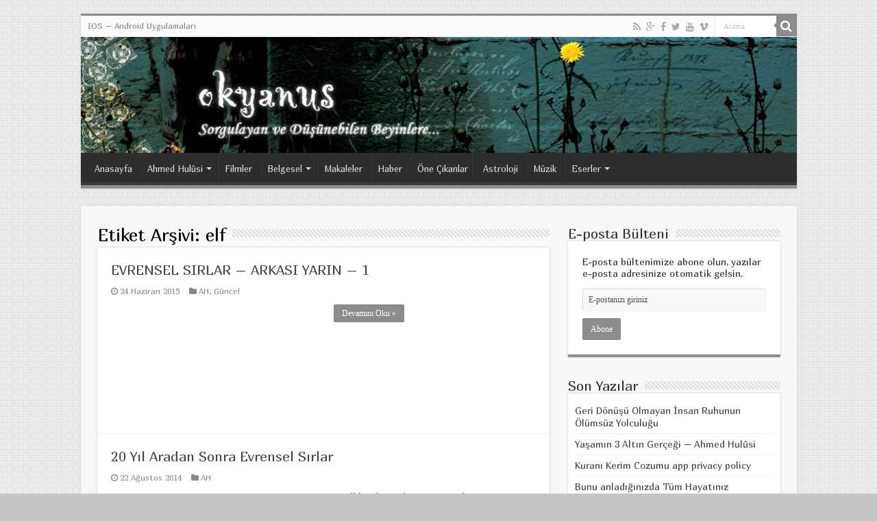

--- FILE ---
content_type: text/html; charset=UTF-8
request_url: http://okyanusum.com/tag/elf/
body_size: 52007
content:
<!DOCTYPE html>
<html lang="tr" prefix="og: http://ogp.me/ns#">
<head>
<meta charset="UTF-8" />
<link rel="profile" href="http://gmpg.org/xfn/11" />
<link rel="pingback" href="http://okyanusum.com/xmlrpc.php" />
<title>elf &#8211; Okyanusum.com</title>
<meta name='robots' content='max-image-preview:large' />
	<style>img:is([sizes="auto" i], [sizes^="auto," i]) { contain-intrinsic-size: 3000px 1500px }</style>
	<link rel='dns-prefetch' href='//fonts.googleapis.com' />
<link rel="alternate" type="application/rss+xml" title="Okyanusum.com &raquo; akışı" href="https://okyanusum.com/feed/" />
<link rel="alternate" type="application/rss+xml" title="Okyanusum.com &raquo; yorum akışı" href="https://okyanusum.com/comments/feed/" />
<link rel="alternate" type="application/rss+xml" title="Okyanusum.com &raquo; elf etiket akışı" href="https://okyanusum.com/tag/elf/feed/" />
<script type="text/javascript">
/* <![CDATA[ */
window._wpemojiSettings = {"baseUrl":"https:\/\/s.w.org\/images\/core\/emoji\/15.0.3\/72x72\/","ext":".png","svgUrl":"https:\/\/s.w.org\/images\/core\/emoji\/15.0.3\/svg\/","svgExt":".svg","source":{"concatemoji":"http:\/\/okyanusum.com\/wp-includes\/js\/wp-emoji-release.min.js"}};
/*! This file is auto-generated */
!function(i,n){var o,s,e;function c(e){try{var t={supportTests:e,timestamp:(new Date).valueOf()};sessionStorage.setItem(o,JSON.stringify(t))}catch(e){}}function p(e,t,n){e.clearRect(0,0,e.canvas.width,e.canvas.height),e.fillText(t,0,0);var t=new Uint32Array(e.getImageData(0,0,e.canvas.width,e.canvas.height).data),r=(e.clearRect(0,0,e.canvas.width,e.canvas.height),e.fillText(n,0,0),new Uint32Array(e.getImageData(0,0,e.canvas.width,e.canvas.height).data));return t.every(function(e,t){return e===r[t]})}function u(e,t,n){switch(t){case"flag":return n(e,"\ud83c\udff3\ufe0f\u200d\u26a7\ufe0f","\ud83c\udff3\ufe0f\u200b\u26a7\ufe0f")?!1:!n(e,"\ud83c\uddfa\ud83c\uddf3","\ud83c\uddfa\u200b\ud83c\uddf3")&&!n(e,"\ud83c\udff4\udb40\udc67\udb40\udc62\udb40\udc65\udb40\udc6e\udb40\udc67\udb40\udc7f","\ud83c\udff4\u200b\udb40\udc67\u200b\udb40\udc62\u200b\udb40\udc65\u200b\udb40\udc6e\u200b\udb40\udc67\u200b\udb40\udc7f");case"emoji":return!n(e,"\ud83d\udc26\u200d\u2b1b","\ud83d\udc26\u200b\u2b1b")}return!1}function f(e,t,n){var r="undefined"!=typeof WorkerGlobalScope&&self instanceof WorkerGlobalScope?new OffscreenCanvas(300,150):i.createElement("canvas"),a=r.getContext("2d",{willReadFrequently:!0}),o=(a.textBaseline="top",a.font="600 32px Arial",{});return e.forEach(function(e){o[e]=t(a,e,n)}),o}function t(e){var t=i.createElement("script");t.src=e,t.defer=!0,i.head.appendChild(t)}"undefined"!=typeof Promise&&(o="wpEmojiSettingsSupports",s=["flag","emoji"],n.supports={everything:!0,everythingExceptFlag:!0},e=new Promise(function(e){i.addEventListener("DOMContentLoaded",e,{once:!0})}),new Promise(function(t){var n=function(){try{var e=JSON.parse(sessionStorage.getItem(o));if("object"==typeof e&&"number"==typeof e.timestamp&&(new Date).valueOf()<e.timestamp+604800&&"object"==typeof e.supportTests)return e.supportTests}catch(e){}return null}();if(!n){if("undefined"!=typeof Worker&&"undefined"!=typeof OffscreenCanvas&&"undefined"!=typeof URL&&URL.createObjectURL&&"undefined"!=typeof Blob)try{var e="postMessage("+f.toString()+"("+[JSON.stringify(s),u.toString(),p.toString()].join(",")+"));",r=new Blob([e],{type:"text/javascript"}),a=new Worker(URL.createObjectURL(r),{name:"wpTestEmojiSupports"});return void(a.onmessage=function(e){c(n=e.data),a.terminate(),t(n)})}catch(e){}c(n=f(s,u,p))}t(n)}).then(function(e){for(var t in e)n.supports[t]=e[t],n.supports.everything=n.supports.everything&&n.supports[t],"flag"!==t&&(n.supports.everythingExceptFlag=n.supports.everythingExceptFlag&&n.supports[t]);n.supports.everythingExceptFlag=n.supports.everythingExceptFlag&&!n.supports.flag,n.DOMReady=!1,n.readyCallback=function(){n.DOMReady=!0}}).then(function(){return e}).then(function(){var e;n.supports.everything||(n.readyCallback(),(e=n.source||{}).concatemoji?t(e.concatemoji):e.wpemoji&&e.twemoji&&(t(e.twemoji),t(e.wpemoji)))}))}((window,document),window._wpemojiSettings);
/* ]]> */
</script>
<style id='wp-emoji-styles-inline-css' type='text/css'>

	img.wp-smiley, img.emoji {
		display: inline !important;
		border: none !important;
		box-shadow: none !important;
		height: 1em !important;
		width: 1em !important;
		margin: 0 0.07em !important;
		vertical-align: -0.1em !important;
		background: none !important;
		padding: 0 !important;
	}
</style>
<link rel='stylesheet' id='wp-block-library-css' href='http://okyanusum.com/wp-includes/css/dist/block-library/style.min.css' type='text/css' media='all' />
<style id='classic-theme-styles-inline-css' type='text/css'>
/*! This file is auto-generated */
.wp-block-button__link{color:#fff;background-color:#32373c;border-radius:9999px;box-shadow:none;text-decoration:none;padding:calc(.667em + 2px) calc(1.333em + 2px);font-size:1.125em}.wp-block-file__button{background:#32373c;color:#fff;text-decoration:none}
</style>
<style id='global-styles-inline-css' type='text/css'>
:root{--wp--preset--aspect-ratio--square: 1;--wp--preset--aspect-ratio--4-3: 4/3;--wp--preset--aspect-ratio--3-4: 3/4;--wp--preset--aspect-ratio--3-2: 3/2;--wp--preset--aspect-ratio--2-3: 2/3;--wp--preset--aspect-ratio--16-9: 16/9;--wp--preset--aspect-ratio--9-16: 9/16;--wp--preset--color--black: #000000;--wp--preset--color--cyan-bluish-gray: #abb8c3;--wp--preset--color--white: #ffffff;--wp--preset--color--pale-pink: #f78da7;--wp--preset--color--vivid-red: #cf2e2e;--wp--preset--color--luminous-vivid-orange: #ff6900;--wp--preset--color--luminous-vivid-amber: #fcb900;--wp--preset--color--light-green-cyan: #7bdcb5;--wp--preset--color--vivid-green-cyan: #00d084;--wp--preset--color--pale-cyan-blue: #8ed1fc;--wp--preset--color--vivid-cyan-blue: #0693e3;--wp--preset--color--vivid-purple: #9b51e0;--wp--preset--gradient--vivid-cyan-blue-to-vivid-purple: linear-gradient(135deg,rgba(6,147,227,1) 0%,rgb(155,81,224) 100%);--wp--preset--gradient--light-green-cyan-to-vivid-green-cyan: linear-gradient(135deg,rgb(122,220,180) 0%,rgb(0,208,130) 100%);--wp--preset--gradient--luminous-vivid-amber-to-luminous-vivid-orange: linear-gradient(135deg,rgba(252,185,0,1) 0%,rgba(255,105,0,1) 100%);--wp--preset--gradient--luminous-vivid-orange-to-vivid-red: linear-gradient(135deg,rgba(255,105,0,1) 0%,rgb(207,46,46) 100%);--wp--preset--gradient--very-light-gray-to-cyan-bluish-gray: linear-gradient(135deg,rgb(238,238,238) 0%,rgb(169,184,195) 100%);--wp--preset--gradient--cool-to-warm-spectrum: linear-gradient(135deg,rgb(74,234,220) 0%,rgb(151,120,209) 20%,rgb(207,42,186) 40%,rgb(238,44,130) 60%,rgb(251,105,98) 80%,rgb(254,248,76) 100%);--wp--preset--gradient--blush-light-purple: linear-gradient(135deg,rgb(255,206,236) 0%,rgb(152,150,240) 100%);--wp--preset--gradient--blush-bordeaux: linear-gradient(135deg,rgb(254,205,165) 0%,rgb(254,45,45) 50%,rgb(107,0,62) 100%);--wp--preset--gradient--luminous-dusk: linear-gradient(135deg,rgb(255,203,112) 0%,rgb(199,81,192) 50%,rgb(65,88,208) 100%);--wp--preset--gradient--pale-ocean: linear-gradient(135deg,rgb(255,245,203) 0%,rgb(182,227,212) 50%,rgb(51,167,181) 100%);--wp--preset--gradient--electric-grass: linear-gradient(135deg,rgb(202,248,128) 0%,rgb(113,206,126) 100%);--wp--preset--gradient--midnight: linear-gradient(135deg,rgb(2,3,129) 0%,rgb(40,116,252) 100%);--wp--preset--font-size--small: 13px;--wp--preset--font-size--medium: 20px;--wp--preset--font-size--large: 36px;--wp--preset--font-size--x-large: 42px;--wp--preset--spacing--20: 0.44rem;--wp--preset--spacing--30: 0.67rem;--wp--preset--spacing--40: 1rem;--wp--preset--spacing--50: 1.5rem;--wp--preset--spacing--60: 2.25rem;--wp--preset--spacing--70: 3.38rem;--wp--preset--spacing--80: 5.06rem;--wp--preset--shadow--natural: 6px 6px 9px rgba(0, 0, 0, 0.2);--wp--preset--shadow--deep: 12px 12px 50px rgba(0, 0, 0, 0.4);--wp--preset--shadow--sharp: 6px 6px 0px rgba(0, 0, 0, 0.2);--wp--preset--shadow--outlined: 6px 6px 0px -3px rgba(255, 255, 255, 1), 6px 6px rgba(0, 0, 0, 1);--wp--preset--shadow--crisp: 6px 6px 0px rgba(0, 0, 0, 1);}:where(.is-layout-flex){gap: 0.5em;}:where(.is-layout-grid){gap: 0.5em;}body .is-layout-flex{display: flex;}.is-layout-flex{flex-wrap: wrap;align-items: center;}.is-layout-flex > :is(*, div){margin: 0;}body .is-layout-grid{display: grid;}.is-layout-grid > :is(*, div){margin: 0;}:where(.wp-block-columns.is-layout-flex){gap: 2em;}:where(.wp-block-columns.is-layout-grid){gap: 2em;}:where(.wp-block-post-template.is-layout-flex){gap: 1.25em;}:where(.wp-block-post-template.is-layout-grid){gap: 1.25em;}.has-black-color{color: var(--wp--preset--color--black) !important;}.has-cyan-bluish-gray-color{color: var(--wp--preset--color--cyan-bluish-gray) !important;}.has-white-color{color: var(--wp--preset--color--white) !important;}.has-pale-pink-color{color: var(--wp--preset--color--pale-pink) !important;}.has-vivid-red-color{color: var(--wp--preset--color--vivid-red) !important;}.has-luminous-vivid-orange-color{color: var(--wp--preset--color--luminous-vivid-orange) !important;}.has-luminous-vivid-amber-color{color: var(--wp--preset--color--luminous-vivid-amber) !important;}.has-light-green-cyan-color{color: var(--wp--preset--color--light-green-cyan) !important;}.has-vivid-green-cyan-color{color: var(--wp--preset--color--vivid-green-cyan) !important;}.has-pale-cyan-blue-color{color: var(--wp--preset--color--pale-cyan-blue) !important;}.has-vivid-cyan-blue-color{color: var(--wp--preset--color--vivid-cyan-blue) !important;}.has-vivid-purple-color{color: var(--wp--preset--color--vivid-purple) !important;}.has-black-background-color{background-color: var(--wp--preset--color--black) !important;}.has-cyan-bluish-gray-background-color{background-color: var(--wp--preset--color--cyan-bluish-gray) !important;}.has-white-background-color{background-color: var(--wp--preset--color--white) !important;}.has-pale-pink-background-color{background-color: var(--wp--preset--color--pale-pink) !important;}.has-vivid-red-background-color{background-color: var(--wp--preset--color--vivid-red) !important;}.has-luminous-vivid-orange-background-color{background-color: var(--wp--preset--color--luminous-vivid-orange) !important;}.has-luminous-vivid-amber-background-color{background-color: var(--wp--preset--color--luminous-vivid-amber) !important;}.has-light-green-cyan-background-color{background-color: var(--wp--preset--color--light-green-cyan) !important;}.has-vivid-green-cyan-background-color{background-color: var(--wp--preset--color--vivid-green-cyan) !important;}.has-pale-cyan-blue-background-color{background-color: var(--wp--preset--color--pale-cyan-blue) !important;}.has-vivid-cyan-blue-background-color{background-color: var(--wp--preset--color--vivid-cyan-blue) !important;}.has-vivid-purple-background-color{background-color: var(--wp--preset--color--vivid-purple) !important;}.has-black-border-color{border-color: var(--wp--preset--color--black) !important;}.has-cyan-bluish-gray-border-color{border-color: var(--wp--preset--color--cyan-bluish-gray) !important;}.has-white-border-color{border-color: var(--wp--preset--color--white) !important;}.has-pale-pink-border-color{border-color: var(--wp--preset--color--pale-pink) !important;}.has-vivid-red-border-color{border-color: var(--wp--preset--color--vivid-red) !important;}.has-luminous-vivid-orange-border-color{border-color: var(--wp--preset--color--luminous-vivid-orange) !important;}.has-luminous-vivid-amber-border-color{border-color: var(--wp--preset--color--luminous-vivid-amber) !important;}.has-light-green-cyan-border-color{border-color: var(--wp--preset--color--light-green-cyan) !important;}.has-vivid-green-cyan-border-color{border-color: var(--wp--preset--color--vivid-green-cyan) !important;}.has-pale-cyan-blue-border-color{border-color: var(--wp--preset--color--pale-cyan-blue) !important;}.has-vivid-cyan-blue-border-color{border-color: var(--wp--preset--color--vivid-cyan-blue) !important;}.has-vivid-purple-border-color{border-color: var(--wp--preset--color--vivid-purple) !important;}.has-vivid-cyan-blue-to-vivid-purple-gradient-background{background: var(--wp--preset--gradient--vivid-cyan-blue-to-vivid-purple) !important;}.has-light-green-cyan-to-vivid-green-cyan-gradient-background{background: var(--wp--preset--gradient--light-green-cyan-to-vivid-green-cyan) !important;}.has-luminous-vivid-amber-to-luminous-vivid-orange-gradient-background{background: var(--wp--preset--gradient--luminous-vivid-amber-to-luminous-vivid-orange) !important;}.has-luminous-vivid-orange-to-vivid-red-gradient-background{background: var(--wp--preset--gradient--luminous-vivid-orange-to-vivid-red) !important;}.has-very-light-gray-to-cyan-bluish-gray-gradient-background{background: var(--wp--preset--gradient--very-light-gray-to-cyan-bluish-gray) !important;}.has-cool-to-warm-spectrum-gradient-background{background: var(--wp--preset--gradient--cool-to-warm-spectrum) !important;}.has-blush-light-purple-gradient-background{background: var(--wp--preset--gradient--blush-light-purple) !important;}.has-blush-bordeaux-gradient-background{background: var(--wp--preset--gradient--blush-bordeaux) !important;}.has-luminous-dusk-gradient-background{background: var(--wp--preset--gradient--luminous-dusk) !important;}.has-pale-ocean-gradient-background{background: var(--wp--preset--gradient--pale-ocean) !important;}.has-electric-grass-gradient-background{background: var(--wp--preset--gradient--electric-grass) !important;}.has-midnight-gradient-background{background: var(--wp--preset--gradient--midnight) !important;}.has-small-font-size{font-size: var(--wp--preset--font-size--small) !important;}.has-medium-font-size{font-size: var(--wp--preset--font-size--medium) !important;}.has-large-font-size{font-size: var(--wp--preset--font-size--large) !important;}.has-x-large-font-size{font-size: var(--wp--preset--font-size--x-large) !important;}
:where(.wp-block-post-template.is-layout-flex){gap: 1.25em;}:where(.wp-block-post-template.is-layout-grid){gap: 1.25em;}
:where(.wp-block-columns.is-layout-flex){gap: 2em;}:where(.wp-block-columns.is-layout-grid){gap: 2em;}
:root :where(.wp-block-pullquote){font-size: 1.5em;line-height: 1.6;}
</style>
<link rel='stylesheet' id='tie-style-css' href='http://okyanusum.com/wp-content/themes/sahifa/style.css' type='text/css' media='all' />
<link rel='stylesheet' id='tie-ilightbox-skin-css' href='http://okyanusum.com/wp-content/themes/sahifa/css/ilightbox/dark-skin/skin.css' type='text/css' media='all' />
<link rel='stylesheet' id='Marmelad-css' href='http://fonts.googleapis.com/css?family=Marmelad%3Aregular&#038;subset=latin%2Clatin-ext%2Ccyrillic%2Ccyrillic-ext%2Cgreek%2Cgreek-ext%2Ckhmer%2Cvietnamese' type='text/css' media='all' />
<link rel='stylesheet' id='Droid+Sans-css' href='http://fonts.googleapis.com/css?family=Droid+Sans%3Aregular%2C700&#038;subset=latin%2Clatin-ext%2Ccyrillic%2Ccyrillic-ext%2Cgreek%2Cgreek-ext%2Ckhmer%2Cvietnamese' type='text/css' media='all' />
<script type="text/javascript" src="http://okyanusum.com/wp-includes/js/jquery/jquery.min.js" id="jquery-core-js"></script>
<script type="text/javascript" src="http://okyanusum.com/wp-includes/js/jquery/jquery-migrate.min.js" id="jquery-migrate-js"></script>
<link rel="https://api.w.org/" href="https://okyanusum.com/wp-json/" /><link rel="alternate" title="JSON" type="application/json" href="https://okyanusum.com/wp-json/wp/v2/tags/53" /><link rel="EditURI" type="application/rsd+xml" title="RSD" href="https://okyanusum.com/xmlrpc.php?rsd" />
<meta name="generator" content="WordPress 6.7.4" />
<link rel="shortcut icon" href="http://okyanusum.com/wp-content/themes/sahifa/favicon.ico" title="Favicon" />	
<!--[if IE]>
<script type="text/javascript">jQuery(document).ready(function (){ jQuery(".menu-item").has("ul").children("a").attr("aria-haspopup", "true");});</script>
<![endif]-->	
<!--[if lt IE 9]>
<script src="http://okyanusum.com/wp-content/themes/sahifa/js/html5.js"></script>
<script src="http://okyanusum.com/wp-content/themes/sahifa/js/selectivizr-min.js"></script>
<![endif]-->
<!--[if IE 9]>
<link rel="stylesheet" type="text/css" media="all" href="http://okyanusum.com/wp-content/themes/sahifa/css/ie9.css" />
<![endif]-->
<!--[if IE 8]>
<link rel="stylesheet" type="text/css" media="all" href="http://okyanusum.com/wp-content/themes/sahifa/css/ie8.css" />
<![endif]-->
<!--[if IE 7]>
<link rel="stylesheet" type="text/css" media="all" href="http://okyanusum.com/wp-content/themes/sahifa/css/ie7.css" />
<![endif]-->


<meta name="viewport" content="width=device-width, initial-scale=1.0" />



<style type="text/css" media="screen"> 

body{
	font-family: 'Marmelad';
	font-size : 14px;
}

.logo h1 a, .logo h2 a{
	font-family: 'Marmelad';
}

.logo span{
	font-family: 'Marmelad';
}

.top-nav, .top-nav ul li a {
	font-family: 'Marmelad';
}

#main-nav, #main-nav ul li a{
	font-family: 'Marmelad';
}

.page-title{
	font-family: 'Marmelad';
}

.post-title{
	font-family: 'Marmelad';
}

h2.post-box-title, h2.post-box-title a{
	font-family: 'Marmelad';
}

h3.post-box-title, h3.post-box-title a{
	font-family: 'Marmelad';
}

p.post-meta, p.post-meta a{
	font-family: 'Marmelad';
}

body.single .entry, body.page .entry{
	font-family: 'Marmelad';
}

.widget-top h4, .widget-top h4 a{
	font-family: 'Marmelad';
}

.ei-title h2 , .slider-caption h2 a, .content .slider-caption h2 a, .slider-caption h2, .content .slider-caption h2, .content .ei-title h2{
	font-family: 'Marmelad';
}

.cat-box-title h2, .cat-box-title h2 a, .block-head h3, #respond h3, #comments-title, h2.review-box-header, .woocommerce-tabs .entry-content h2, .woocommerce .related.products h2, .entry .woocommerce h2, .woocommerce-billing-fields h3, .woocommerce-shipping-fields h3, #order_review_heading, #bbpress-forums fieldset.bbp-form legend, #buddypress .item-body h4, #buddypress #item-body h4{
	font-family: 'Marmelad';
}

::-webkit-scrollbar {
	width: 8px;
	height:8px;
}

#main-nav,
.cat-box-content,
#sidebar .widget-container,
.post-listing,
#commentform {
	border-bottom-color: #8d8c8c;
}
	
.search-block .search-button,
#topcontrol,
#main-nav ul li.current-menu-item a,
#main-nav ul li.current-menu-item a:hover,
#main-nav ul li.current_page_parent a,
#main-nav ul li.current_page_parent a:hover,
#main-nav ul li.current-menu-parent a,
#main-nav ul li.current-menu-parent a:hover,
#main-nav ul li.current-page-ancestor a,
#main-nav ul li.current-page-ancestor a:hover,
.pagination span.current,
.share-post span.share-text,
.flex-control-paging li a.flex-active,
.ei-slider-thumbs li.ei-slider-element,
.review-percentage .review-item span span,
.review-final-score,
.button,
a.button,
a.more-link,
#main-content input[type="submit"],
.form-submit #submit,
#login-form .login-button,
.widget-feedburner .feedburner-subscribe,
input[type="submit"],
#buddypress button,
#buddypress a.button,
#buddypress input[type=submit],
#buddypress input[type=reset],
#buddypress ul.button-nav li a,
#buddypress div.generic-button a,
#buddypress .comment-reply-link,
#buddypress div.item-list-tabs ul li a span,
#buddypress div.item-list-tabs ul li.selected a,
#buddypress div.item-list-tabs ul li.current a,
#buddypress #members-directory-form div.item-list-tabs ul li.selected span,
#members-list-options a.selected,
#groups-list-options a.selected,
body.dark-skin #buddypress div.item-list-tabs ul li a span,
body.dark-skin #buddypress div.item-list-tabs ul li.selected a,
body.dark-skin #buddypress div.item-list-tabs ul li.current a,
body.dark-skin #members-list-options a.selected,
body.dark-skin #groups-list-options a.selected,
.search-block-large .search-button,
#featured-posts .flex-next:hover,
#featured-posts .flex-prev:hover,
a.tie-cart span.shooping-count,
.woocommerce span.onsale,
.woocommerce-page span.onsale ,
.woocommerce .widget_price_filter .ui-slider .ui-slider-handle,
.woocommerce-page .widget_price_filter .ui-slider .ui-slider-handle,
#check-also-close,
a.post-slideshow-next,
a.post-slideshow-prev,
.widget_price_filter .ui-slider .ui-slider-handle,
.quantity .minus:hover,
.quantity .plus:hover,
.mejs-container .mejs-controls .mejs-time-rail .mejs-time-current  {
	background-color:#8d8c8c;
}

::-webkit-scrollbar-thumb{
	background-color:#8d8c8c !important;
}
	
footer#theme-footer,
header#theme-header,
.top-nav ul li.current-menu-item:before,
#main-nav .menu-sub-content ,
#main-nav ul ul,
#check-also-box { 
	border-top-color: #8d8c8c;
}
	
.search-block:after {
	border-right-color:#8d8c8c;
}

body.rtl .search-block:after {
	border-left-color:#8d8c8c;
}

#main-nav ul > li.menu-item-has-children:hover > a:after,
#main-nav ul > li.mega-menu:hover > a:after {
	border-color:transparent transparent #8d8c8c;
}
	
.widget.timeline-posts li a:hover,
.widget.timeline-posts li a:hover span.tie-date {
	color: #8d8c8c;
}

.widget.timeline-posts li a:hover span.tie-date:before {
	background: #8d8c8c;
	border-color: #8d8c8c;
}

#order_review,
#order_review_heading {
	border-color: #8d8c8c;
}

	
body {
	background-color: #c7c7c7 !important;
	background-image : url(http://okyanusum.com/wp-content/themes/sahifa/images/patterns/body-bg35.png);
	background-position: top center;
}

#main-content { background:#f9f6f6     ;}

/* Column Classes
------------------------------------------------------------ */
 
.five-sixths,
.four-fifths,
.four-sixths,
.one-fifth,
.one-fourth,
.one-half,
.one-sixth,
.one-third,
.three-fifths,
.three-fourths,
.three-sixths,
.two-fifths,
.two-fourths,
.two-sixths,
.two-thirds {
    float: left;
    margin: 0 0 20px;
    padding-left: 3%;
}
 
.one-half,
.three-sixths,
.two-fourths {
    width: 48%;
}
 
.one-third,
.two-sixths {
    width: 31%;
}
 
.four-sixths,
.two-thirds {
    width: 65%;
}
 
.one-fourth {
    width: 22.5%;
}
 
.three-fourths {
    width: 73.5%;
}
 
.one-fifth {
    width: 17.4%;
}
 
.two-fifths {
    width: 37.8%;
}
 
.three-fifths {
    width: 58.2%;
}
 
.four-fifths {
    width: 78.6%;
}
 
.one-sixth {
    width: 14%;
}
 
.five-sixths {
    width: 82%;
}
 
.first {
    clear: both;
    padding-left: 0;
}

.group_items-box {
     overflow: hidden; 
     height:140px;
}</style> 

		<script type="text/javascript">
			/* <![CDATA[ */
				var sf_position = '0';
				var sf_templates = "<a href=\"{search_url_escaped}\">View All Results<\/a>";
				var sf_input = '.search-live';
				jQuery(document).ready(function(){
					jQuery(sf_input).ajaxyLiveSearch({"expand":false,"searchUrl":"https:\/\/okyanusum.com\/?s=%s","text":"Search","delay":500,"iwidth":180,"width":315,"ajaxUrl":"https:\/\/okyanusum.com\/wp-admin\/admin-ajax.php","rtl":0});
					jQuery(".live-search_ajaxy-selective-input").keyup(function() {
						var width = jQuery(this).val().length * 8;
						if(width < 50) {
							width = 50;
						}
						jQuery(this).width(width);
					});
					jQuery(".live-search_ajaxy-selective-search").click(function() {
						jQuery(this).find(".live-search_ajaxy-selective-input").focus();
					});
					jQuery(".live-search_ajaxy-selective-close").click(function() {
						jQuery(this).parent().remove();
					});
				});
			/* ]]> */
		</script>
		</head>
<body id="top" class="archive tag tag-elf tag-53 lazy-enabled">

<div class="wrapper-outer">

	<div class="background-cover"></div>

	<aside id="slide-out">
	
			<div class="search-mobile">
			<form method="get" id="searchform-mobile" action="https://okyanusum.com/">
				<button class="search-button" type="submit" value="Arama"><i class="fa fa-search"></i></button>	
				<input type="text" id="s-mobile" name="s" value="Arama" onfocus="if (this.value == 'Arama') {this.value = '';}" onblur="if (this.value == '') {this.value = 'Arama';}"  />
			</form>
		</div><!-- .search-mobile /-->
		
			<div class="social-icons">
		<a class="ttip-none" title="Rss" href="https://okyanusum.com/feed/" target="_blank"><i class="fa fa-rss"></i></a><a class="ttip-none" title="Google+" href="https://plus.google.com/+okyanusum" target="_blank"><i class="fa fa-google-plus"></i></a><a class="ttip-none" title="Facebook" href="https://www.facebook.com/Okyanusumcom" target="_blank"><i class="fa fa-facebook"></i></a><a class="ttip-none" title="Twitter" href="https://twitter.com/okyanusum" target="_blank"><i class="fa fa-twitter"></i></a><a class="ttip-none" title="Youtube" href="http://www.youtube.com/channel/UCNTHTwi7JaU3qLsInPETmMQ" target="_blank"><i class="fa fa-youtube"></i></a><a class="ttip-none" title="Vimeo" href="https://vimeo.com/okyanusum" target="_blank"><i class="tieicon-vimeo"></i></a>		
			</div>

		
		<div id="mobile-menu" ></div>
	</aside><!-- #slide-out /-->

		<div id="wrapper" class="boxed">
		<div class="inner-wrapper">
		
		<header id="theme-header" class="theme-header full-logo center-logo">
						<div class="top-nav">
				<div class="container">

								
				<div class="top-menu"><ul id="menu-secondary" class="menu"><li id="menu-item-4087" class="menu-item menu-item-type-post_type menu-item-object-page menu-item-4087"><a href="https://okyanusum.com/uygulamalar/">IOS &#8211; Android Uygulamaları</a></li>
</ul></div>
						<div class="search-block">
						<form method="get" id="searchform-header" action="https://okyanusum.com/">
							<button class="search-button" type="submit" value="Arama"><i class="fa fa-search"></i></button>	
							<input class="search-live" type="text" id="s-header" name="s" value="Arama" onfocus="if (this.value == 'Arama') {this.value = '';}" onblur="if (this.value == '') {this.value = 'Arama';}"  />
						</form>
					</div><!-- .search-block /-->
			<div class="social-icons">
		<a class="ttip-none" title="Rss" href="https://okyanusum.com/feed/" target="_blank"><i class="fa fa-rss"></i></a><a class="ttip-none" title="Google+" href="https://plus.google.com/+okyanusum" target="_blank"><i class="fa fa-google-plus"></i></a><a class="ttip-none" title="Facebook" href="https://www.facebook.com/Okyanusumcom" target="_blank"><i class="fa fa-facebook"></i></a><a class="ttip-none" title="Twitter" href="https://twitter.com/okyanusum" target="_blank"><i class="fa fa-twitter"></i></a><a class="ttip-none" title="Youtube" href="http://www.youtube.com/channel/UCNTHTwi7JaU3qLsInPETmMQ" target="_blank"><i class="fa fa-youtube"></i></a><a class="ttip-none" title="Vimeo" href="https://vimeo.com/okyanusum" target="_blank"><i class="tieicon-vimeo"></i></a>		
			</div>

		
	
				</div><!-- .container /-->
			</div><!-- .top-menu /-->
			
		<div class="header-content">
		
					<a id="slide-out-open" class="slide-out-open" href="#"><span></span></a>
				
			<div class="logo">
			<h2>								<a title="Okyanusum.com" href="https://okyanusum.com/">
					<img src="https://okyanusum.com/wp-content/uploads/2013/04/logo2.jpg" alt="Okyanusum.com"  /><strong>Okyanusum.com Din, Bilim, Sufizm</strong>
				</a>
			</h2>			</div><!-- .logo /-->
						<div class="clear"></div>
			
		</div>	
													<nav id="main-nav">
				<div class="container">
				
				
					<div class="main-menu"><ul id="menu-primary" class="menu"><li id="menu-item-2817" class="menu-item menu-item-type-custom menu-item-object-custom menu-item-2817"><a href="https://okyanusum.com/">Anasayfa</a></li>
<li id="menu-item-3005" class="menu-item menu-item-type-custom menu-item-object-custom menu-item-has-children menu-item-3005"><a target="_blank" href="http://ahmedhulusi.org">Ahmed Hulûsi</a>
<ul class="sub-menu menu-sub-content">
	<li id="menu-item-3012" class="menu-item menu-item-type-custom menu-item-object-custom menu-item-3012"><a target="_blank" href="http://ahmedhulusi.org/tr/kuran/">KUR’ÂN-I KERÎM ÇÖZÜMÜ</a></li>
	<li id="menu-item-3006" class="menu-item menu-item-type-custom menu-item-object-custom menu-item-3006"><a target="_blank" href="http://www.ahmedhulusi.org/tr/kitaplar">Kitaplar</a></li>
	<li id="menu-item-3007" class="menu-item menu-item-type-custom menu-item-object-custom menu-item-3007"><a target="_blank" href="http://www.ahmedhulusi.org/tr/yazilar">Yazılar</a></li>
	<li id="menu-item-3008" class="menu-item menu-item-type-custom menu-item-object-custom menu-item-3008"><a target="_blank" href="http://www.ahmedhulusi.org/tr/videolar">Videolar</a></li>
	<li id="menu-item-3009" class="menu-item menu-item-type-custom menu-item-object-custom menu-item-3009"><a target="_blank" href="http://www.ahmedhulusi.org/tr/sohbetler">Sohbetler</a></li>
	<li id="menu-item-3010" class="menu-item menu-item-type-custom menu-item-object-custom menu-item-3010"><a target="_blank" href="http://www.ahmedhulusi.org/tr/medya">Medya</a></li>
	<li id="menu-item-3011" class="menu-item menu-item-type-custom menu-item-object-custom menu-item-3011"><a href="http://www.ahmedhulusi.org/tr/download">Download</a></li>
	<li id="menu-item-29690" class="menu-item menu-item-type-taxonomy menu-item-object-category menu-item-29690"><a href="https://okyanusum.com/category/ah/twitter-sohbetleri/">Twitter Sohbetleri</a></li>
	<li id="menu-item-3013" class="menu-item menu-item-type-custom menu-item-object-custom menu-item-has-children menu-item-3013"><a target="_blank" href="#">İlk Okunması Gerekenler</a>
	<ul class="sub-menu menu-sub-content">
		<li id="menu-item-3014" class="menu-item menu-item-type-custom menu-item-object-custom menu-item-3014"><a target="_blank" href="http://www.ahmedhulusi.org/tr/kitap/yasamin-gercegi">Yaşamın Gerçeği</a></li>
		<li id="menu-item-3015" class="menu-item menu-item-type-custom menu-item-object-custom menu-item-3015"><a target="_blank" href="http://www.ahmedhulusi.org/tr/kitap/dinin-temel-gercekleri">Din&#8217;in Temel Gerçekleri</a></li>
		<li id="menu-item-3016" class="menu-item menu-item-type-custom menu-item-object-custom menu-item-3016"><a target="_blank" href="http://www.ahmedhulusi.org/tr/kitap/hz-muhammed-neyi-okudu">Hz. Muhammed Neyi &#8220;Oku&#8221; du</a></li>
		<li id="menu-item-3017" class="menu-item menu-item-type-custom menu-item-object-custom menu-item-3017"><a target="_blank" href="http://www.ahmedhulusi.org/tr/kitap/islamin-temel-esaslari">İslam&#8217;ın Temel Esasları</a></li>
		<li id="menu-item-3018" class="menu-item menu-item-type-custom menu-item-object-custom menu-item-3018"><a target="_blank" href="http://www.ahmedhulusi.org/tr/kitap/insan-ve-din">İnsan ve Din</a></li>
		<li id="menu-item-3019" class="menu-item menu-item-type-custom menu-item-object-custom menu-item-3019"><a target="_blank" href="http://www.ahmedhulusi.org/tr/kitap/insan-ve-sirlari-1">İnsan ve Sırları</a></li>
		<li id="menu-item-3020" class="menu-item menu-item-type-custom menu-item-object-custom menu-item-3020"><a target="_blank" href="http://www.ahmedhulusi.org/tr/kitap/dua-ve-zikir">Dua ve Zikir</a></li>
		<li id="menu-item-3021" class="menu-item menu-item-type-custom menu-item-object-custom menu-item-3021"><a target="_blank" href="http://www.ahmedhulusi.org/tr/kitap/cuma-sohbetleri">Cuma Sohbetleri</a></li>
		<li id="menu-item-3022" class="menu-item menu-item-type-custom menu-item-object-custom menu-item-3022"><a target="_blank" href="http://www.ahmedhulusi.org/tr/kitap/sistemin-seslenisi-1">Sistemin Seslenişi</a></li>
		<li id="menu-item-3023" class="menu-item menu-item-type-custom menu-item-object-custom menu-item-3023"><a target="_blank" href="http://www.ahmedhulusi.org/tr/kitap/kendini-tani">Kendini Tanı</a></li>
		<li id="menu-item-3024" class="menu-item menu-item-type-custom menu-item-object-custom menu-item-3024"><a target="_blank" href="http://www.ahmedhulusi.org/tr/kitap/mesajlar">Mesajlar</a></li>
	</ul>
</li>
</ul>
</li>
<li id="menu-item-16374" class="menu-item menu-item-type-custom menu-item-object-custom menu-item-16374"><a href="https://okyanusum.com/filmler/?set_order=desc">Filmler</a></li>
<li id="menu-item-12343" class="menu-item menu-item-type-post_type menu-item-object-page menu-item-has-children menu-item-12343"><a href="https://okyanusum.com/belgesel/">Belgesel</a>
<ul class="sub-menu menu-sub-content">
	<li id="menu-item-12354" class="menu-item menu-item-type-custom menu-item-object-custom menu-item-12354"><a href="https://okyanusum.com/tag/beyin/">Beyin</a></li>
	<li id="menu-item-12357" class="menu-item menu-item-type-custom menu-item-object-custom menu-item-12357"><a href="https://okyanusum.com/tag/michio-kaku-video-2/">Michio Kaku</a></li>
	<li id="menu-item-12355" class="menu-item menu-item-type-custom menu-item-object-custom menu-item-12355"><a href="https://okyanusum.com/tag/deepak-chopra/">Deepak Chopra</a></li>
	<li id="menu-item-12350" class="menu-item menu-item-type-custom menu-item-object-custom menu-item-12350"><a href="https://okyanusum.com/tag/david-eagleman/">David Eagleman</a></li>
	<li id="menu-item-12356" class="menu-item menu-item-type-custom menu-item-object-custom menu-item-12356"><a href="https://okyanusum.com/tag/eckhart-tolle/">Eckhart Tolle</a></li>
	<li id="menu-item-12359" class="menu-item menu-item-type-custom menu-item-object-custom menu-item-12359"><a href="https://okyanusum.com/tag/the-universe/">Evren</a></li>
	<li id="menu-item-12360" class="menu-item menu-item-type-custom menu-item-object-custom menu-item-12360"><a href="https://okyanusum.com/tag/evrenin-otesine/">Evrenin Ötesine</a></li>
	<li id="menu-item-12361" class="menu-item menu-item-type-custom menu-item-object-custom menu-item-12361"><a href="https://okyanusum.com/tag/zihin-oyunlari/">Zihin Oyunları</a></li>
	<li id="menu-item-12358" class="menu-item menu-item-type-custom menu-item-object-custom menu-item-12358"><a href="https://okyanusum.com/tag/dosttan-dosta/">Dosttan Dosta</a></li>
</ul>
</li>
<li id="menu-item-16371" class="menu-item menu-item-type-custom menu-item-object-custom menu-item-16371"><a href="https://okyanusum.com/makaleler/?set_order=desc">Makaleler</a></li>
<li id="menu-item-16376" class="menu-item menu-item-type-custom menu-item-object-custom menu-item-16376"><a href="https://okyanusum.com/haber/?set_order=desc">Haber</a></li>
<li id="menu-item-16378" class="menu-item menu-item-type-custom menu-item-object-custom menu-item-16378"><a href="https://okyanusum.com/one-cikanlar/?set_order=desc">Öne Çıkanlar</a></li>
<li id="menu-item-16380" class="menu-item menu-item-type-custom menu-item-object-custom menu-item-16380"><a href="https://okyanusum.com/astroloji/?set_order=desc">Astroloji</a></li>
<li id="menu-item-16382" class="menu-item menu-item-type-custom menu-item-object-custom menu-item-16382"><a href="https://okyanusum.com/muzik/?set_order=desc">Müzik</a></li>
<li id="menu-item-4819" class="menu-item menu-item-type-custom menu-item-object-custom menu-item-has-children menu-item-4819"><a href="#">Eserler</a>
<ul class="sub-menu menu-sub-content">
	<li id="menu-item-4167" class="menu-item menu-item-type-custom menu-item-object-custom menu-item-4167"><a target="_blank" href="http://www.ahmedhulusi.org/tr/kuran/dinlemeler/arapca-kuran-i-kerim#hasan-guler-cuzlu">Hasan Güler (Cüzlü)</a></li>
	<li id="menu-item-4159" class="menu-item menu-item-type-custom menu-item-object-custom menu-item-4159"><a target="_blank" href="http://quranicaudio.com/http://quranicaudio.com/sura/1">Sesli Kur&#8217;an</a></li>
	<li id="menu-item-4166" class="menu-item menu-item-type-custom menu-item-object-custom menu-item-4166"><a target="_blank" href="http://www.kuranmeali.org/1/fatiha_suresi/1.ayet/kurani_kerim_mealleri.aspx">Karşılaştırmalı Kur&#8217;an</a></li>
	<li id="menu-item-4886" class="menu-item menu-item-type-custom menu-item-object-custom menu-item-4886"><a href="https://okyanusum.com/e-kitap/insan-i-kamil/insan-i-kamil-fihrist/">İnsan-ı Kamil</a></li>
	<li id="menu-item-5158" class="menu-item menu-item-type-custom menu-item-object-custom menu-item-5158"><a href="https://okyanusum.com/e-kitap/gulsen-i-raz/gulsen-i-raz-icindekiler/">Gülşen-i Raz</a></li>
	<li id="menu-item-28726" class="menu-item menu-item-type-custom menu-item-object-custom menu-item-28726"><a href="https://docviewer.yandex.com.tr/?url=ya-disk-public%3A%2F%2F59Tri%2F63jLezjS%2Bf9yZ7N6s9lE37v1VIcRU7OXk56Mo%3D%3A%2F%C4%B0mam%20Gazali%20-%20Mi%C5%9Fkat%C3%BCl%20Envar_text.pdf&#038;name=%C4%B0mam%20Gazali%20-%20Mi%C5%9Fkat%C3%BCl%20Envar_text.pdf&#038;c=585a0f9651e0">Mişkatül Envar</a></li>
	<li id="menu-item-21381" class="menu-item menu-item-type-custom menu-item-object-custom menu-item-21381"><a href="https://okyanusum.com/ah/yenilen-sesli-kitap/yenilen-ahmed-hulusi-sesli-kitap/">Yenilen Sesli Kitap</a></li>
</ul>
</li>
</ul></div>					
					
				</div>
			</nav><!-- .main-nav /-->
					</header><!-- #header /-->
	
		
	
	
	<div id="main-content" class="container">	<div class="content">
		
		<div class="page-head">
		
			<h1 class="page-title">
				Etiket Arşivi: <span>elf</span>			</h1>
			
						
			<div class="stripe-line"></div>
			
						
		</div>
		
				<div class="post-listing archive-box">


	<article class="item-list">
	
		<h2 class="post-box-title">
			<a href="https://okyanusum.com/ah/evrensel-sirlar-arkasi-yarin-1/">EVRENSEL SIRLAR &#8211; ARKASI YARIN &#8211; 1</a>
		</h2>
		
		<p class="post-meta">
	
		
	<span class="tie-date"><i class="fa fa-clock-o"></i>24 Haziran 2015</span>	
	<span class="post-cats"><i class="fa fa-folder"></i><a href="https://okyanusum.com/category/ah/" rel="category tag">AH</a>, <a href="https://okyanusum.com/category/guncel/" rel="category tag">Güncel</a></span>
	
</p>
					

		
			
		
		<div class="post-thumbnail">
			<a href="https://okyanusum.com/ah/evrensel-sirlar-arkasi-yarin-1/">
				<img width="310" height="165" src="https://okyanusum.com/wp-content/uploads/2015/06/evrensel-310x165.jpg" class="attachment-tie-medium size-tie-medium wp-post-image" alt="" decoding="async" fetchpriority="high" />				<span class="fa overlay-icon"></span>
			</a>
		</div><!-- post-thumbnail /-->
		
					
		<div class="entry">
			<p></p>
			<a class="more-link" href="https://okyanusum.com/ah/evrensel-sirlar-arkasi-yarin-1/">Devamını Oku &raquo;</a>
		</div>

				
		<div class="clear"></div>
	</article><!-- .item-list -->
	

	<article class="item-list">
	
		<h2 class="post-box-title">
			<a href="https://okyanusum.com/ah/yirmi-yil-aradan-sonra-evrensel-sirlar/">20 Yıl Aradan Sonra Evrensel Sırlar</a>
		</h2>
		
		<p class="post-meta">
	
		
	<span class="tie-date"><i class="fa fa-clock-o"></i>22 Ağustos 2014</span>	
	<span class="post-cats"><i class="fa fa-folder"></i><a href="https://okyanusum.com/category/ah/" rel="category tag">AH</a></span>
	
</p>
					

		
			
		
		<div class="post-thumbnail">
			<a href="https://okyanusum.com/ah/yirmi-yil-aradan-sonra-evrensel-sirlar/">
				<img width="272" height="125" src="https://okyanusum.com/wp-content/uploads/2011/11/81d33c13c3e799f39df99c87d3fe85bb_1280533470-272x125.jpg" class="attachment-tie-medium size-tie-medium wp-post-image" alt="" decoding="async" />				<span class="fa overlay-icon"></span>
			</a>
		</div><!-- post-thumbnail /-->
		
					
		<div class="entry">
			<p>− Yirmi yıllık çalışmadan ve uğraşıdan sonra sen Kur&#8217;ân &#8220;oku&#8221;duğunu sanıyorsun artık değil mi Cem? Diyordu Elf&#8230; Cem cevap verdi&#8230; − Evet, artık o âyetlerde neler denmek istediğini anlıyorum galiba!.. − Zaten eski yorumcular da senin gibiydiler hep Cem!.. − Nasıl yani?.. Âyetleri okuyup, o kelimelerin geniş kapsamlı olarak mânâlarını ortaya koyarak; neler denmek istediğini araştırıp, çözüyorum!.. − Doğru Cem!.. Evet, aynen öyle yapıyorsun!.. Zaten bütün TAKLİTÇİ YORUMCULAR da bunu ...</p>
			<a class="more-link" href="https://okyanusum.com/ah/yirmi-yil-aradan-sonra-evrensel-sirlar/">Devamını Oku &raquo;</a>
		</div>

				
		<div class="clear"></div>
	</article><!-- .item-list -->
	

	<article class="item-list">
	
		<h2 class="post-box-title">
			<a href="https://okyanusum.com/ah/elf/">ELF&#8217;den Tavsiyeler &#8230;</a>
		</h2>
		
		<p class="post-meta">
	
		
	<span class="tie-date"><i class="fa fa-clock-o"></i>4 Haziran 2013</span>	
	<span class="post-cats"><i class="fa fa-folder"></i><a href="https://okyanusum.com/category/ah/" rel="category tag">AH</a></span>
	
</p>
					

		
			
		
		<div class="post-thumbnail">
			<a href="https://okyanusum.com/ah/elf/">
				<img width="272" height="125" src="https://okyanusum.com/wp-content/uploads/2013/06/elf-272x125.jpg" class="attachment-tie-medium size-tie-medium wp-post-image" alt="" decoding="async" loading="lazy" />				<span class="fa overlay-icon"></span>
			</a>
		</div><!-- post-thumbnail /-->
		
					
		<div class="entry">
			<p>Bana öncelikle ne tavsiye ediyorsun Elf? &#8211; Devamlı araştır ve sürekli düşün!.. Daima yeniye açık ol!.. Hiçbir konuda önyargılı olma!.. Gerçeğini ve sistem içindeki yerini tespit edemeden, hiçbir şey hakkında hüküm verme!.. İnsanları yargılamak, onların dedikodusunu yapmak suretiyle, zamanını sakın israf etme!.. Önce içinde yaşadığın sistemi kavramaya çalış ve sonra da adımlarını o sisteme uygun bir biçimde at!..” Sana danışılmadığı ...</p>
			<a class="more-link" href="https://okyanusum.com/ah/elf/">Devamını Oku &raquo;</a>
		</div>

				
		<div class="clear"></div>
	</article><!-- .item-list -->
	

	<article class="item-list">
	
		<h2 class="post-box-title">
			<a href="https://okyanusum.com/ah/mele-ala/">Mele-i Alâ</a>
		</h2>
		
		<p class="post-meta">
	
		
	<span class="tie-date"><i class="fa fa-clock-o"></i>17 Ocak 2013</span>	
	<span class="post-cats"><i class="fa fa-folder"></i><a href="https://okyanusum.com/category/ah/" rel="category tag">AH</a></span>
	
</p>
					

		
					
		<div class="entry">
			<p>Mele-i A’lâ’nın İleri Gelenlerinin Toplanması: Mele-i a’lâ’nın ileri gelenlerinin nurları toplanır ve Rasûlul­lah (s.a.) tarafından “çok yüzlü ve çok dilli” diye nitelenen Rûh’un yanında birbirleriyle iç içe girer ve orada sanki tek bir şeymiş gibi bir bütünlük kazanırlar. Buna “Hazîretu’l-Kuds” denilir. *** Evet İdepya, dünyalılar, yani gelişmemiş 5 duyulu insanlar diliyle, &#8220;ışınsal kitle&#8221; yıldızıdır. Bu kitlenin hacmi, üzerinde gelişen ışınsal yapılı ...</p>
			<a class="more-link" href="https://okyanusum.com/ah/mele-ala/">Devamını Oku &raquo;</a>
		</div>

				
		<div class="clear"></div>
	</article><!-- .item-list -->
	
</div>
				
	</div> <!-- .content -->
	
<aside id="sidebar">
	<div class="theiaStickySidebar">
<div id="widget-feedburner-3" class="widget widget-feedburner"><div class="widget-top"><h4>E-posta Bülteni</h4><div class="stripe-line"></div></div>
						<div class="widget-container"><div class="widget-feedburner-counter">
		<p>E-posta bültenimize abone olun, yazılar e-posta adresinize otomatik gelsin.</p>		<form action="http://feedburner.google.com/fb/a/mailverify" method="post" target="popupwindow" onsubmit="window.open('http://feedburner.google.com/fb/a/mailverify?uri=okyanusum', 'popupwindow', 'scrollbars=yes,width=550,height=520');return true">
			<input class="feedburner-email" type="text" name="email" value="E-postanızı giriniz" onfocus="if (this.value == 'E-postanızı giriniz') {this.value = '';}" onblur="if (this.value == '') {this.value = 'E-postanızı giriniz';}">
			<input type="hidden" value="okyanusum" name="uri">
			<input type="hidden" name="loc" value="en_US">			
			<input class="feedburner-subscribe" type="submit" name="submit" value="Abone"> 
		</form>
		</div>
		</div></div><!-- .widget /-->
		<div id="recent-posts-2" class="widget widget_recent_entries">
		<div class="widget-top"><h4>Son Yazılar</h4><div class="stripe-line"></div></div>
						<div class="widget-container">
		<ul>
											<li>
					<a href="https://okyanusum.com/ah/geri-donusu-olmayan-insan-ruhunun-olumsuz-yolculugu/">Geri Dönüşü Olmayan İnsan Ruhunun Ölümsüz Yolculuğu</a>
									</li>
											<li>
					<a href="https://okyanusum.com/ah/yasamin3altingercegi/">Yaşamın 3 Altın Gerçeği &#8211; Ahmed Hulûsi</a>
									</li>
											<li>
					<a href="https://okyanusum.com/genel/kurani-kerim-cozumu-app-privacy-policy/">Kuranı Kerim Cozumu app privacy policy</a>
									</li>
											<li>
					<a href="https://okyanusum.com/guncel/bunu-anladiginizda-tum-hayatiniz-degisecek-bruce-lipton/">Bunu anladığınızda Tüm Hayatınız Değişecek &#8211; Bruce Lipton</a>
									</li>
											<li>
					<a href="https://okyanusum.com/makale/sinir-sistemi-nesiller-boyunca-bilgiyi-aktarabiliyor/">Sinir Sistemi Nesiller Boyunca Bilgiyi Aktarabiliyor</a>
									</li>
					</ul>

		</div></div><!-- .widget /--><div id="social-4" class="widget social-icons-widget"><div class="widget-top"><h4>Bizi Takip Edin</h4><div class="stripe-line"></div></div>
						<div class="widget-container">		<div class="social-icons social-colored">
		<a class="ttip-none" title="Rss" href="https://okyanusum.com/feed/" ><i class="fa fa-rss"></i></a><a class="ttip-none" title="Google+" href="https://plus.google.com/+okyanusum" ><i class="fa fa-google-plus"></i></a><a class="ttip-none" title="Facebook" href="https://www.facebook.com/Okyanusumcom" ><i class="fa fa-facebook"></i></a><a class="ttip-none" title="Twitter" href="https://twitter.com/okyanusum" ><i class="fa fa-twitter"></i></a><a class="ttip-none" title="Youtube" href="http://www.youtube.com/channel/UCNTHTwi7JaU3qLsInPETmMQ" ><i class="fa fa-youtube"></i></a><a class="ttip-none" title="Vimeo" href="https://vimeo.com/okyanusum" ><i class="tieicon-vimeo"></i></a>		
			</div>

</div></div><!-- .widget /--><div id="text-html-widget-4" class="widget text-html"><div class="widget-top"><h4>Yazı</h4><div class="stripe-line"></div></div>
						<div class="widget-container"><div ><div align="center"><a href="https://okyanusum.com/?page_id=3972"><img src="https://okyanusum.com/wp-content/uploads/2013/07/oky_uygulama.jpg" width="256" height="80" /></a><br />
  <a href="https://okyanusum.com/?page_id=2615"><img src="https://okyanusum.com/wp-content/uploads/2013/07/podcast-icons-1.jpg" width="256" height="80" /></a><br />
<a href="https://okyanusum.com/?page_id=2617"><img src="https://okyanusum.com/wp-content/uploads/2013/07/epub-icon-3.jpg" width="256" height="66" /></a></div>
				</div><div class="clear"></div></div></div><!-- .widget /-->	</div><!-- .theiaStickySidebar /-->
</aside><!-- #sidebar /-->	<div class="clear"></div>
</div><!-- .container /-->

				
<div class="clear"></div>
<div class="footer-bottom">
	<div class="container">
		<div class="alignright">
			







<div style="display:none">
<a target="_blank" href="https://beinwonfk.com/" title="beinwon">beinwon</a><a target="_blank" href="https://casinolevantfk.com/" title="casinolevant">casinolevant</a><a target="_blank" href="https://aresbetfk.com/" title="aresbet">aresbet</a><a target="_blank" href="https://aresbetfk.net/" title="aresbet giris">aresbet giris</a><a target="_blank" href="https://businessfixes.com/" title="business">business</a><a target="_blank" href="https://favorisenfk.com/" title="favorisen">favorisen</a><a target="_blank" href="https://kusadasimasozbayan.com/" title="kuşadası masaj">kuşadası masaj</a><a target="_blank" href="https://kusadasiescortfk.com/" title="kuşadası escort">kuşadası escort</a><a target="_blank" href="https://suratbetfk.com/" title="sürat bet">sürat bet</a><a target="_blank" href="https://suratbetfk.net/" title="süratbet giriş">süratbet giriş</a><a target="_blank" href="https://betparkfk.org" title="betpark">betpark</a><a target="_blank" href="https://megaparifk.com" title="megapari">megapari</a></div>		</div>
				<div class="social-icons">
		<a class="ttip-none" title="Rss" href="https://okyanusum.com/feed/" target="_blank"><i class="fa fa-rss"></i></a><a class="ttip-none" title="Google+" href="https://plus.google.com/+okyanusum" target="_blank"><i class="fa fa-google-plus"></i></a><a class="ttip-none" title="Facebook" href="https://www.facebook.com/Okyanusumcom" target="_blank"><i class="fa fa-facebook"></i></a><a class="ttip-none" title="Twitter" href="https://twitter.com/okyanusum" target="_blank"><i class="fa fa-twitter"></i></a><a class="ttip-none" title="Youtube" href="http://www.youtube.com/channel/UCNTHTwi7JaU3qLsInPETmMQ" target="_blank"><i class="fa fa-youtube"></i></a><a class="ttip-none" title="Vimeo" href="https://vimeo.com/okyanusum" target="_blank"><i class="tieicon-vimeo"></i></a>		
			</div>

		
		<div class="alignleft">
			<a href="mailto:murat@okyanusum.com?Subject=Okyanusum.com Hakkında">murat@okyanusum.com</a>		</div>
		<div class="clear"></div>
	</div><!-- .Container -->
</div><!-- .Footer bottom -->

</div><!-- .inner-Wrapper -->
</div><!-- #Wrapper -->
</div><!-- .Wrapper-outer -->
	<div id="topcontrol" class="fa fa-angle-up" title="Scroll To Top"></div>
<div id="fb-root"></div>
<script>
  (function(i,s,o,g,r,a,m){i['GoogleAnalyticsObject']=r;i[r]=i[r]||function(){
  (i[r].q=i[r].q||[]).push(arguments)},i[r].l=1*new Date();a=s.createElement(o),
  m=s.getElementsByTagName(o)[0];a.async=1;a.src=g;m.parentNode.insertBefore(a,m)
  })(window,document,'script','//www.google-analytics.com/analytics.js','ga');

  ga('create', 'UA-12911076-2', 'okyanusum.com');
  ga('send', 'pageview');

</script>

<!-- Start of StatCounter Code for Default Guide -->

<script type="text/javascript">

var sc_project=979862; 

var sc_invisible=1; 

var sc_security="62fb5ec5"; 

</script>

<script type="text/javascript"

src="http://statcounter.com/counter/counter.js"></script>

<noscript><div class="statcounter"><a title="web stats"

href="http://statcounter.com/" target="_blank"><img

class="statcounter"

src="http://c.statcounter.com/979862/0/62fb5ec5/1/" alt="web

stats"></a></div></noscript>

<!-- NEW CODE -->
<script type="text/javascript">
var sc_project=11212524; 
var sc_invisible=0; 
var sc_security="b55f6b39"; 
 
</script>
<script type="text/javascript"

src="http://statcounter.com/counter/counter.js"></script>

<!-- NEW CODE -->


<!-- End of StatCounter Code for Default Guide -->

<!-- Yandex.Metrika counter -->
<script type="text/javascript">
(function (d, w, c) {
    (w[c] = w[c] || []).push(function() {
        try {
            w.yaCounter21922867 = new Ya.Metrika({id:21922867,
                    webvisor:true,
                    clickmap:true,
                    trackLinks:true,
                    accurateTrackBounce:true});
        } catch(e) { }
    });

    var n = d.getElementsByTagName("script")[0],
        s = d.createElement("script"),
        f = function () { n.parentNode.insertBefore(s, n); };
    s.type = "text/javascript";
    s.async = true;
    s.src = (d.location.protocol == "https:" ? "https:" : "http:") + "//mc.yandex.ru/metrika/watch.js";

    if (w.opera == "[object Opera]") {
        d.addEventListener("DOMContentLoaded", f, false);
    } else { f(); }
})(document, window, "yandex_metrika_callbacks");
</script>
<noscript><div><img src="//mc.yandex.ru/watch/21922867" style="position:absolute; left:-9999px;" alt="" /></div></noscript>
<!-- /Yandex.Metrika counter --><script type="text/javascript" id="tie-scripts-js-extra">
/* <![CDATA[ */
var tie = {"mobile_menu_active":"true","mobile_menu_top":"","lightbox_all":"true","lightbox_gallery":"true","lightbox_skin":"dark","lightbox_thumb":"vertical","lightbox_arrows":"","sticky_sidebar":"1","lang_no_results":"No Results","lang_results_found":"Results Found"};
/* ]]> */
</script>
<script type="text/javascript" src="http://okyanusum.com/wp-content/themes/sahifa/js/tie-scripts.js" id="tie-scripts-js"></script>
<script type="text/javascript" src="http://okyanusum.com/wp-content/themes/sahifa/js/ilightbox.packed.js" id="tie-ilightbox-js"></script>
<script type="text/javascript" src="http://okyanusum.com/wp-content/themes/sahifa/js/search.js" id="tie-search-js"></script>
</body>
</html>